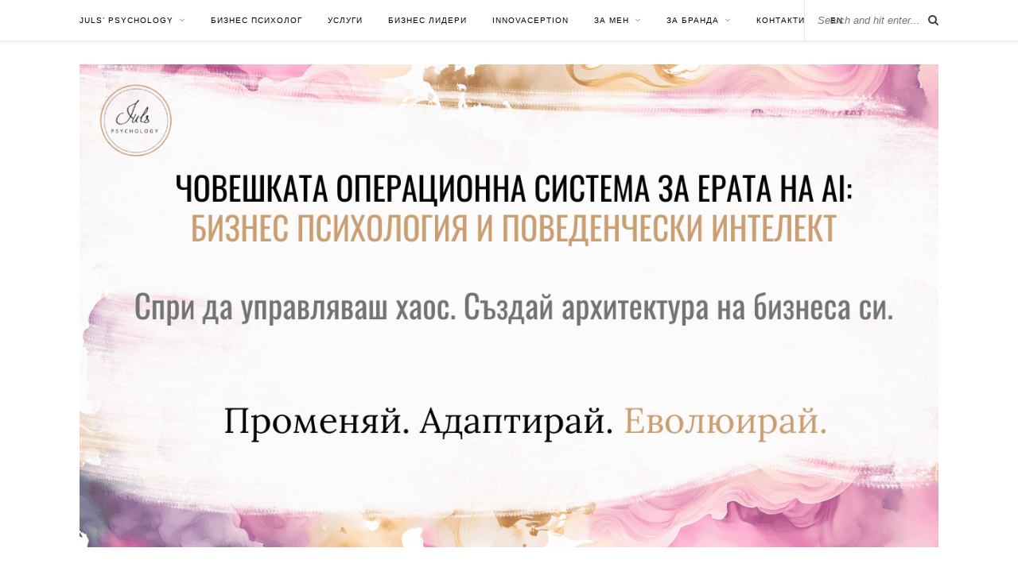

--- FILE ---
content_type: text/html; charset=UTF-8
request_url: https://julspsychology.com/%D0%BE%D1%82%D0%BA%D1%80%D0%B8%D0%B9-%D1%81%D0%B5%D0%B1%D0%B5-%D1%81%D0%B8-%D0%B2-%D0%BF%D1%80%D0%BE%D0%BB%D0%B5%D1%82%D1%82%D0%B0-14/
body_size: 12844
content:

	<!DOCTYPE html>
<html lang="bg-BG">
<head>

	<meta charset="UTF-8">
	<meta http-equiv="X-UA-Compatible" content="IE=edge">
	<meta name="viewport" content="width=device-width, initial-scale=1">

	<link rel="profile" href="https://gmpg.org/xfn/11" />
	
	<link rel="alternate" type="application/rss+xml" title="Juls&#039; Psychology RSS Feed" href="https://julspsychology.com/feed/" />
	<link rel="alternate" type="application/atom+xml" title="Juls&#039; Psychology Atom Feed" href="https://julspsychology.com/feed/atom/" />
	<link rel="pingback" href="https://julspsychology.com/xmlrpc.php" />
	
	<title>Julika Novkova PhD Psychologist - Juls’ Psychology</title>

<!-- The SEO Framework от Sybre Waaijer -->
<meta name="robots" content="noindex,max-snippet:-1,max-image-preview:large,max-video-preview:-1" />
<meta property="og:type" content="article" />
<meta property="og:locale" content="bg_BG" />
<meta property="og:site_name" content="Juls&#039; Psychology" />
<meta property="og:title" content="Julika Novkova PhD Psychologist" />
<meta property="og:url" content="https://julspsychology.com/%d0%be%d1%82%d0%ba%d1%80%d0%b8%d0%b9-%d1%81%d0%b5%d0%b1%d0%b5-%d1%81%d0%b8-%d0%b2-%d0%bf%d1%80%d0%be%d0%bb%d0%b5%d1%82%d1%82%d0%b0-14/" />
<meta property="og:image" content="https://julspsychology.com/wp-content/uploads/2019/06/-СЕБЕ-СИ-В-ПРОЛЕТТА-14-e1559731004206.png" />
<meta property="og:image:width" content="700" />
<meta property="og:image:height" content="266" />
<meta property="og:image:alt" content="Julika Novkova PhD Psychologist" />
<meta property="article:published_time" content="2019-06-05T10:17:36+00:00" />
<meta property="article:modified_time" content="2020-01-28T09:53:57+00:00" />
<meta name="twitter:card" content="summary_large_image" />
<meta name="twitter:title" content="Julika Novkova PhD Psychologist" />
<meta name="twitter:image" content="https://julspsychology.com/wp-content/uploads/2019/06/-СЕБЕ-СИ-В-ПРОЛЕТТА-14-e1559731004206.png" />
<meta name="twitter:image:alt" content="Julika Novkova PhD Psychologist" />
<script type="application/ld+json">{"@context":"https://schema.org","@graph":[{"@type":"WebSite","@id":"https://julspsychology.com/#/schema/WebSite","url":"https://julspsychology.com/","name":"Juls' Psychology","description":"Бизнес психолог | Бизнес Консултиране | Лидерство","inLanguage":"bg-BG","potentialAction":{"@type":"SearchAction","target":{"@type":"EntryPoint","urlTemplate":"https://julspsychology.com/search/{search_term_string}/"},"query-input":"required name=search_term_string"},"publisher":{"@type":"Organization","@id":"https://julspsychology.com/#/schema/Organization","name":"Juls' Psychology","url":"https://julspsychology.com/","logo":{"@type":"ImageObject","url":"https://julspsychology.com/wp-content/uploads/2025/12/cropped-Juls-Psychology-Business-Consulting.png","contentUrl":"https://julspsychology.com/wp-content/uploads/2025/12/cropped-Juls-Psychology-Business-Consulting.png","width":512,"height":512,"inLanguage":"bg-BG","caption":"Стартирай и управлявай своя бизнес с гъвкави системи и скалируеми процеси!","contentSize":"14195"}}},{"@type":"WebPage","@id":"https://julspsychology.com/%d0%be%d1%82%d0%ba%d1%80%d0%b8%d0%b9-%d1%81%d0%b5%d0%b1%d0%b5-%d1%81%d0%b8-%d0%b2-%d0%bf%d1%80%d0%be%d0%bb%d0%b5%d1%82%d1%82%d0%b0-14/","url":"https://julspsychology.com/%d0%be%d1%82%d0%ba%d1%80%d0%b8%d0%b9-%d1%81%d0%b5%d0%b1%d0%b5-%d1%81%d0%b8-%d0%b2-%d0%bf%d1%80%d0%be%d0%bb%d0%b5%d1%82%d1%82%d0%b0-14/","name":"Julika Novkova PhD Psychologist - Juls’ Psychology","inLanguage":"bg-BG","isPartOf":{"@id":"https://julspsychology.com/#/schema/WebSite"},"breadcrumb":{"@type":"BreadcrumbList","@id":"https://julspsychology.com/#/schema/BreadcrumbList","itemListElement":[{"@type":"ListItem","position":1,"item":"https://julspsychology.com/","name":"Juls’ Psychology"},{"@type":"ListItem","position":2,"name":"Julika Novkova PhD Psychologist"}]},"potentialAction":{"@type":"ReadAction","target":"https://julspsychology.com/%d0%be%d1%82%d0%ba%d1%80%d0%b8%d0%b9-%d1%81%d0%b5%d0%b1%d0%b5-%d1%81%d0%b8-%d0%b2-%d0%bf%d1%80%d0%be%d0%bb%d0%b5%d1%82%d1%82%d0%b0-14/"},"datePublished":"2019-06-05T10:17:36+00:00","dateModified":"2020-01-28T09:53:57+00:00","author":{"@type":"Person","@id":"https://julspsychology.com/#/schema/Person/fbe0ff84bd8df5235f2d7de496773183","name":"Юлика Новкова, PhD","description":"Здравейтe! Надявам се тази статия да ви е била полезна! Juls&#039; Psychology е моят проект за социално предприемачество, в който събирам цялата си любов към психологията и бизнеса, за да я споделям с вас всеки ден. Бизнес психологията е моят..."}}]}</script>
<!-- / The SEO Framework от Sybre Waaijer | 3.74ms meta | 0.78ms boot -->

<link rel='dns-prefetch' href='//www.googletagmanager.com' />
<link rel='dns-prefetch' href='//stats.wp.com' />
<link rel='dns-prefetch' href='//fonts.googleapis.com' />
<link rel='dns-prefetch' href='//v0.wordpress.com' />
<link rel="alternate" type="application/rss+xml" title="Juls&#039; Psychology &raquo; Поток" href="https://julspsychology.com/feed/" />
<link rel="alternate" type="application/rss+xml" title="Juls&#039; Psychology &raquo; поток за коментари" href="https://julspsychology.com/comments/feed/" />
<style id='wp-img-auto-sizes-contain-inline-css' type='text/css'>
img:is([sizes=auto i],[sizes^="auto," i]){contain-intrinsic-size:3000px 1500px}
/*# sourceURL=wp-img-auto-sizes-contain-inline-css */
</style>
<link rel='stylesheet' id='sgr-css' href='https://julspsychology.com/wp-content/plugins/simple-google-recaptcha/sgr.css?ver=1689241972' type='text/css' media='all' />
<style id='wp-emoji-styles-inline-css' type='text/css'>

	img.wp-smiley, img.emoji {
		display: inline !important;
		border: none !important;
		box-shadow: none !important;
		height: 1em !important;
		width: 1em !important;
		margin: 0 0.07em !important;
		vertical-align: -0.1em !important;
		background: none !important;
		padding: 0 !important;
	}
/*# sourceURL=wp-emoji-styles-inline-css */
</style>
<style id='wp-block-library-inline-css' type='text/css'>
:root{--wp-block-synced-color:#7a00df;--wp-block-synced-color--rgb:122,0,223;--wp-bound-block-color:var(--wp-block-synced-color);--wp-editor-canvas-background:#ddd;--wp-admin-theme-color:#007cba;--wp-admin-theme-color--rgb:0,124,186;--wp-admin-theme-color-darker-10:#006ba1;--wp-admin-theme-color-darker-10--rgb:0,107,160.5;--wp-admin-theme-color-darker-20:#005a87;--wp-admin-theme-color-darker-20--rgb:0,90,135;--wp-admin-border-width-focus:2px}@media (min-resolution:192dpi){:root{--wp-admin-border-width-focus:1.5px}}.wp-element-button{cursor:pointer}:root .has-very-light-gray-background-color{background-color:#eee}:root .has-very-dark-gray-background-color{background-color:#313131}:root .has-very-light-gray-color{color:#eee}:root .has-very-dark-gray-color{color:#313131}:root .has-vivid-green-cyan-to-vivid-cyan-blue-gradient-background{background:linear-gradient(135deg,#00d084,#0693e3)}:root .has-purple-crush-gradient-background{background:linear-gradient(135deg,#34e2e4,#4721fb 50%,#ab1dfe)}:root .has-hazy-dawn-gradient-background{background:linear-gradient(135deg,#faaca8,#dad0ec)}:root .has-subdued-olive-gradient-background{background:linear-gradient(135deg,#fafae1,#67a671)}:root .has-atomic-cream-gradient-background{background:linear-gradient(135deg,#fdd79a,#004a59)}:root .has-nightshade-gradient-background{background:linear-gradient(135deg,#330968,#31cdcf)}:root .has-midnight-gradient-background{background:linear-gradient(135deg,#020381,#2874fc)}:root{--wp--preset--font-size--normal:16px;--wp--preset--font-size--huge:42px}.has-regular-font-size{font-size:1em}.has-larger-font-size{font-size:2.625em}.has-normal-font-size{font-size:var(--wp--preset--font-size--normal)}.has-huge-font-size{font-size:var(--wp--preset--font-size--huge)}.has-text-align-center{text-align:center}.has-text-align-left{text-align:left}.has-text-align-right{text-align:right}.has-fit-text{white-space:nowrap!important}#end-resizable-editor-section{display:none}.aligncenter{clear:both}.items-justified-left{justify-content:flex-start}.items-justified-center{justify-content:center}.items-justified-right{justify-content:flex-end}.items-justified-space-between{justify-content:space-between}.screen-reader-text{border:0;clip-path:inset(50%);height:1px;margin:-1px;overflow:hidden;padding:0;position:absolute;width:1px;word-wrap:normal!important}.screen-reader-text:focus{background-color:#ddd;clip-path:none;color:#444;display:block;font-size:1em;height:auto;left:5px;line-height:normal;padding:15px 23px 14px;text-decoration:none;top:5px;width:auto;z-index:100000}html :where(.has-border-color){border-style:solid}html :where([style*=border-top-color]){border-top-style:solid}html :where([style*=border-right-color]){border-right-style:solid}html :where([style*=border-bottom-color]){border-bottom-style:solid}html :where([style*=border-left-color]){border-left-style:solid}html :where([style*=border-width]){border-style:solid}html :where([style*=border-top-width]){border-top-style:solid}html :where([style*=border-right-width]){border-right-style:solid}html :where([style*=border-bottom-width]){border-bottom-style:solid}html :where([style*=border-left-width]){border-left-style:solid}html :where(img[class*=wp-image-]){height:auto;max-width:100%}:where(figure){margin:0 0 1em}html :where(.is-position-sticky){--wp-admin--admin-bar--position-offset:var(--wp-admin--admin-bar--height,0px)}@media screen and (max-width:600px){html :where(.is-position-sticky){--wp-admin--admin-bar--position-offset:0px}}

/*# sourceURL=wp-block-library-inline-css */
</style><style id='global-styles-inline-css' type='text/css'>
:root{--wp--preset--aspect-ratio--square: 1;--wp--preset--aspect-ratio--4-3: 4/3;--wp--preset--aspect-ratio--3-4: 3/4;--wp--preset--aspect-ratio--3-2: 3/2;--wp--preset--aspect-ratio--2-3: 2/3;--wp--preset--aspect-ratio--16-9: 16/9;--wp--preset--aspect-ratio--9-16: 9/16;--wp--preset--color--black: #000000;--wp--preset--color--cyan-bluish-gray: #abb8c3;--wp--preset--color--white: #ffffff;--wp--preset--color--pale-pink: #f78da7;--wp--preset--color--vivid-red: #cf2e2e;--wp--preset--color--luminous-vivid-orange: #ff6900;--wp--preset--color--luminous-vivid-amber: #fcb900;--wp--preset--color--light-green-cyan: #7bdcb5;--wp--preset--color--vivid-green-cyan: #00d084;--wp--preset--color--pale-cyan-blue: #8ed1fc;--wp--preset--color--vivid-cyan-blue: #0693e3;--wp--preset--color--vivid-purple: #9b51e0;--wp--preset--gradient--vivid-cyan-blue-to-vivid-purple: linear-gradient(135deg,rgb(6,147,227) 0%,rgb(155,81,224) 100%);--wp--preset--gradient--light-green-cyan-to-vivid-green-cyan: linear-gradient(135deg,rgb(122,220,180) 0%,rgb(0,208,130) 100%);--wp--preset--gradient--luminous-vivid-amber-to-luminous-vivid-orange: linear-gradient(135deg,rgb(252,185,0) 0%,rgb(255,105,0) 100%);--wp--preset--gradient--luminous-vivid-orange-to-vivid-red: linear-gradient(135deg,rgb(255,105,0) 0%,rgb(207,46,46) 100%);--wp--preset--gradient--very-light-gray-to-cyan-bluish-gray: linear-gradient(135deg,rgb(238,238,238) 0%,rgb(169,184,195) 100%);--wp--preset--gradient--cool-to-warm-spectrum: linear-gradient(135deg,rgb(74,234,220) 0%,rgb(151,120,209) 20%,rgb(207,42,186) 40%,rgb(238,44,130) 60%,rgb(251,105,98) 80%,rgb(254,248,76) 100%);--wp--preset--gradient--blush-light-purple: linear-gradient(135deg,rgb(255,206,236) 0%,rgb(152,150,240) 100%);--wp--preset--gradient--blush-bordeaux: linear-gradient(135deg,rgb(254,205,165) 0%,rgb(254,45,45) 50%,rgb(107,0,62) 100%);--wp--preset--gradient--luminous-dusk: linear-gradient(135deg,rgb(255,203,112) 0%,rgb(199,81,192) 50%,rgb(65,88,208) 100%);--wp--preset--gradient--pale-ocean: linear-gradient(135deg,rgb(255,245,203) 0%,rgb(182,227,212) 50%,rgb(51,167,181) 100%);--wp--preset--gradient--electric-grass: linear-gradient(135deg,rgb(202,248,128) 0%,rgb(113,206,126) 100%);--wp--preset--gradient--midnight: linear-gradient(135deg,rgb(2,3,129) 0%,rgb(40,116,252) 100%);--wp--preset--font-size--small: 13px;--wp--preset--font-size--medium: 20px;--wp--preset--font-size--large: 36px;--wp--preset--font-size--x-large: 42px;--wp--preset--spacing--20: 0.44rem;--wp--preset--spacing--30: 0.67rem;--wp--preset--spacing--40: 1rem;--wp--preset--spacing--50: 1.5rem;--wp--preset--spacing--60: 2.25rem;--wp--preset--spacing--70: 3.38rem;--wp--preset--spacing--80: 5.06rem;--wp--preset--shadow--natural: 6px 6px 9px rgba(0, 0, 0, 0.2);--wp--preset--shadow--deep: 12px 12px 50px rgba(0, 0, 0, 0.4);--wp--preset--shadow--sharp: 6px 6px 0px rgba(0, 0, 0, 0.2);--wp--preset--shadow--outlined: 6px 6px 0px -3px rgb(255, 255, 255), 6px 6px rgb(0, 0, 0);--wp--preset--shadow--crisp: 6px 6px 0px rgb(0, 0, 0);}:where(.is-layout-flex){gap: 0.5em;}:where(.is-layout-grid){gap: 0.5em;}body .is-layout-flex{display: flex;}.is-layout-flex{flex-wrap: wrap;align-items: center;}.is-layout-flex > :is(*, div){margin: 0;}body .is-layout-grid{display: grid;}.is-layout-grid > :is(*, div){margin: 0;}:where(.wp-block-columns.is-layout-flex){gap: 2em;}:where(.wp-block-columns.is-layout-grid){gap: 2em;}:where(.wp-block-post-template.is-layout-flex){gap: 1.25em;}:where(.wp-block-post-template.is-layout-grid){gap: 1.25em;}.has-black-color{color: var(--wp--preset--color--black) !important;}.has-cyan-bluish-gray-color{color: var(--wp--preset--color--cyan-bluish-gray) !important;}.has-white-color{color: var(--wp--preset--color--white) !important;}.has-pale-pink-color{color: var(--wp--preset--color--pale-pink) !important;}.has-vivid-red-color{color: var(--wp--preset--color--vivid-red) !important;}.has-luminous-vivid-orange-color{color: var(--wp--preset--color--luminous-vivid-orange) !important;}.has-luminous-vivid-amber-color{color: var(--wp--preset--color--luminous-vivid-amber) !important;}.has-light-green-cyan-color{color: var(--wp--preset--color--light-green-cyan) !important;}.has-vivid-green-cyan-color{color: var(--wp--preset--color--vivid-green-cyan) !important;}.has-pale-cyan-blue-color{color: var(--wp--preset--color--pale-cyan-blue) !important;}.has-vivid-cyan-blue-color{color: var(--wp--preset--color--vivid-cyan-blue) !important;}.has-vivid-purple-color{color: var(--wp--preset--color--vivid-purple) !important;}.has-black-background-color{background-color: var(--wp--preset--color--black) !important;}.has-cyan-bluish-gray-background-color{background-color: var(--wp--preset--color--cyan-bluish-gray) !important;}.has-white-background-color{background-color: var(--wp--preset--color--white) !important;}.has-pale-pink-background-color{background-color: var(--wp--preset--color--pale-pink) !important;}.has-vivid-red-background-color{background-color: var(--wp--preset--color--vivid-red) !important;}.has-luminous-vivid-orange-background-color{background-color: var(--wp--preset--color--luminous-vivid-orange) !important;}.has-luminous-vivid-amber-background-color{background-color: var(--wp--preset--color--luminous-vivid-amber) !important;}.has-light-green-cyan-background-color{background-color: var(--wp--preset--color--light-green-cyan) !important;}.has-vivid-green-cyan-background-color{background-color: var(--wp--preset--color--vivid-green-cyan) !important;}.has-pale-cyan-blue-background-color{background-color: var(--wp--preset--color--pale-cyan-blue) !important;}.has-vivid-cyan-blue-background-color{background-color: var(--wp--preset--color--vivid-cyan-blue) !important;}.has-vivid-purple-background-color{background-color: var(--wp--preset--color--vivid-purple) !important;}.has-black-border-color{border-color: var(--wp--preset--color--black) !important;}.has-cyan-bluish-gray-border-color{border-color: var(--wp--preset--color--cyan-bluish-gray) !important;}.has-white-border-color{border-color: var(--wp--preset--color--white) !important;}.has-pale-pink-border-color{border-color: var(--wp--preset--color--pale-pink) !important;}.has-vivid-red-border-color{border-color: var(--wp--preset--color--vivid-red) !important;}.has-luminous-vivid-orange-border-color{border-color: var(--wp--preset--color--luminous-vivid-orange) !important;}.has-luminous-vivid-amber-border-color{border-color: var(--wp--preset--color--luminous-vivid-amber) !important;}.has-light-green-cyan-border-color{border-color: var(--wp--preset--color--light-green-cyan) !important;}.has-vivid-green-cyan-border-color{border-color: var(--wp--preset--color--vivid-green-cyan) !important;}.has-pale-cyan-blue-border-color{border-color: var(--wp--preset--color--pale-cyan-blue) !important;}.has-vivid-cyan-blue-border-color{border-color: var(--wp--preset--color--vivid-cyan-blue) !important;}.has-vivid-purple-border-color{border-color: var(--wp--preset--color--vivid-purple) !important;}.has-vivid-cyan-blue-to-vivid-purple-gradient-background{background: var(--wp--preset--gradient--vivid-cyan-blue-to-vivid-purple) !important;}.has-light-green-cyan-to-vivid-green-cyan-gradient-background{background: var(--wp--preset--gradient--light-green-cyan-to-vivid-green-cyan) !important;}.has-luminous-vivid-amber-to-luminous-vivid-orange-gradient-background{background: var(--wp--preset--gradient--luminous-vivid-amber-to-luminous-vivid-orange) !important;}.has-luminous-vivid-orange-to-vivid-red-gradient-background{background: var(--wp--preset--gradient--luminous-vivid-orange-to-vivid-red) !important;}.has-very-light-gray-to-cyan-bluish-gray-gradient-background{background: var(--wp--preset--gradient--very-light-gray-to-cyan-bluish-gray) !important;}.has-cool-to-warm-spectrum-gradient-background{background: var(--wp--preset--gradient--cool-to-warm-spectrum) !important;}.has-blush-light-purple-gradient-background{background: var(--wp--preset--gradient--blush-light-purple) !important;}.has-blush-bordeaux-gradient-background{background: var(--wp--preset--gradient--blush-bordeaux) !important;}.has-luminous-dusk-gradient-background{background: var(--wp--preset--gradient--luminous-dusk) !important;}.has-pale-ocean-gradient-background{background: var(--wp--preset--gradient--pale-ocean) !important;}.has-electric-grass-gradient-background{background: var(--wp--preset--gradient--electric-grass) !important;}.has-midnight-gradient-background{background: var(--wp--preset--gradient--midnight) !important;}.has-small-font-size{font-size: var(--wp--preset--font-size--small) !important;}.has-medium-font-size{font-size: var(--wp--preset--font-size--medium) !important;}.has-large-font-size{font-size: var(--wp--preset--font-size--large) !important;}.has-x-large-font-size{font-size: var(--wp--preset--font-size--x-large) !important;}
/*# sourceURL=global-styles-inline-css */
</style>

<style id='classic-theme-styles-inline-css' type='text/css'>
/*! This file is auto-generated */
.wp-block-button__link{color:#fff;background-color:#32373c;border-radius:9999px;box-shadow:none;text-decoration:none;padding:calc(.667em + 2px) calc(1.333em + 2px);font-size:1.125em}.wp-block-file__button{background:#32373c;color:#fff;text-decoration:none}
/*# sourceURL=/wp-includes/css/classic-themes.min.css */
</style>
<link rel='stylesheet' id='contact-form-7-css' href='https://julspsychology.com/wp-content/plugins/contact-form-7/includes/css/styles.css?ver=6.1.4' type='text/css' media='all' />
<link rel='stylesheet' id='solopine_style-css' href='https://julspsychology.com/wp-content/themes/rosemary/style.css?ver=1.6' type='text/css' media='all' />
<style id='solopine_style-inline-css' type='text/css'>
#logo { padding-top: 30px; }#logo { padding-bottom: 30px; }#footer .copyright { color: #000000; }
/*# sourceURL=solopine_style-inline-css */
</style>
<link rel='stylesheet' id='fontawesome-css' href='https://julspsychology.com/wp-content/themes/rosemary/css/font-awesome.min.css?ver=6.9' type='text/css' media='all' />
<link rel='stylesheet' id='solopine_responsive-css' href='https://julspsychology.com/wp-content/themes/rosemary/css/responsive.css?ver=1.6' type='text/css' media='all' />
<link rel='stylesheet' id='solopine_fonts-css' href='https://fonts.googleapis.com/css?family=Lato%3A400%2C700%2C400italic%2C700italic%26subset%3Dlatin%2Clatin-ext%7CPlayfair+Display%3A400%2C700%2C400italic%2C700italic%26subset%3Dlatin%2Clatin-ext&#038;ver=1.6' type='text/css' media='all' />
<link rel='stylesheet' id='footer-credits-css' href='https://julspsychology.com/wp-content/plugins/footer-putter/styles/footer-credits.css?ver=1.17' type='text/css' media='all' />
<style id='rocket-lazyload-inline-css' type='text/css'>
.rll-youtube-player{position:relative;padding-bottom:56.23%;height:0;overflow:hidden;max-width:100%;}.rll-youtube-player iframe{position:absolute;top:0;left:0;width:100%;height:100%;z-index:100;background:0 0}.rll-youtube-player img{bottom:0;display:block;left:0;margin:auto;max-width:100%;width:100%;position:absolute;right:0;top:0;border:none;height:auto;cursor:pointer;-webkit-transition:.4s all;-moz-transition:.4s all;transition:.4s all}.rll-youtube-player img:hover{-webkit-filter:brightness(75%)}.rll-youtube-player .play{height:72px;width:72px;left:50%;top:50%;margin-left:-36px;margin-top:-36px;position:absolute;background:url(https://julspsychology.com/wp-content/plugins/wp-rocket/assets/img/youtube.png) no-repeat;cursor:pointer}
/*# sourceURL=rocket-lazyload-inline-css */
</style>
<script type="text/javascript" id="sgr-js-extra">
/* <![CDATA[ */
var sgr = {"sgr_site_key":""};
//# sourceURL=sgr-js-extra
/* ]]> */
</script>
<script type="text/javascript" src="https://julspsychology.com/wp-content/plugins/simple-google-recaptcha/sgr.js?ver=1689241972" id="sgr-js"></script>
<script type="text/javascript" src="https://julspsychology.com/wp-includes/js/dist/hooks.min.js?ver=dd5603f07f9220ed27f1" id="wp-hooks-js"></script>
<script type="text/javascript" id="say-what-js-js-extra">
/* <![CDATA[ */
var say_what_data = {"replacements":{"|Continue Reading|":"\u041f\u0440\u043e\u0447\u0435\u0442\u0435\u0442\u0435 \u043f\u043e\u0432\u0435\u0447\u0435"}};
//# sourceURL=say-what-js-js-extra
/* ]]> */
</script>
<script type="text/javascript" src="https://julspsychology.com/wp-content/plugins/say-what/assets/build/frontend.js?ver=fd31684c45e4d85aeb4e" id="say-what-js-js"></script>
<script type="text/javascript" src="https://julspsychology.com/wp-includes/js/jquery/jquery.min.js?ver=3.7.1" id="jquery-core-js"></script>
<script type="text/javascript" src="https://julspsychology.com/wp-includes/js/jquery/jquery-migrate.min.js?ver=3.4.1" id="jquery-migrate-js"></script>

<!-- Google tag (gtag.js) snippet added by Site Kit -->
<!-- Google Analytics snippet added by Site Kit -->
<script type="text/javascript" src="https://www.googletagmanager.com/gtag/js?id=GT-P8ZR9HH" id="google_gtagjs-js" async></script>
<script type="text/javascript" id="google_gtagjs-js-after">
/* <![CDATA[ */
window.dataLayer = window.dataLayer || [];function gtag(){dataLayer.push(arguments);}
gtag("set","linker",{"domains":["julspsychology.com"]});
gtag("js", new Date());
gtag("set", "developer_id.dZTNiMT", true);
gtag("config", "GT-P8ZR9HH");
//# sourceURL=google_gtagjs-js-after
/* ]]> */
</script>
<link rel="https://api.w.org/" href="https://julspsychology.com/wp-json/" /><link rel="alternate" title="JSON" type="application/json" href="https://julspsychology.com/wp-json/wp/v2/media/4792" /><link rel="EditURI" type="application/rsd+xml" title="RSD" href="https://julspsychology.com/xmlrpc.php?rsd" />
<meta name="generator" content="Site Kit by Google 1.168.0" />	<style>img#wpstats{display:none}</style>
		<link rel="icon" href="https://julspsychology.com/wp-content/uploads/2025/12/cropped-Juls-Psychology-Business-Consulting-32x32.png" sizes="32x32" />
<link rel="icon" href="https://julspsychology.com/wp-content/uploads/2025/12/cropped-Juls-Psychology-Business-Consulting-192x192.png" sizes="192x192" />
<link rel="apple-touch-icon" href="https://julspsychology.com/wp-content/uploads/2025/12/cropped-Juls-Psychology-Business-Consulting-180x180.png" />
<meta name="msapplication-TileImage" content="https://julspsychology.com/wp-content/uploads/2025/12/cropped-Juls-Psychology-Business-Consulting-270x270.png" />
		<style type="text/css" id="wp-custom-css">
			body {	
	 font-family: -apple-system, BlinkMacSystemFont, 'Segoe UI', Roboto, Helvetica, Arial, sans-serif, 'Apple Color Emoji', 'Segoe UI Emoji', 'Segoe UI Symbol';
	font-size:16px;
}
.post-entry p{
	font-size:18px;
	line-height:1.5;
}
@media (max-width: 768px) {
	.post-entry  p{
		font-size:17px;
	}
}

#jp-relatedposts h3.jp-relatedposts-headline{
	font-size:18px;
	color: #555;
}

a.slicknav_item.slicknav_row {
    font-size: 22px;
}

.sub-menu {
	width:450px
}

.sub-menu-columns ul.sub-menu li {
display: inline-block;
float: left;
width: 200px;
}
.sub-menu-columns ul.sub-menu li:nth-child(odd) {
float: left;
margin-right: 30px;
}
.sub-menu-columns ul.sub-menu li:nth-child(even) {
float: right;
margin-left:10px
}		</style>
		<noscript><style id="rocket-lazyload-nojs-css">.rll-youtube-player, [data-lazy-src]{display:none !important;}</style></noscript>	
</head>

<body class="attachment wp-singular attachment-template-default single single-attachment postid-4792 attachmentid-4792 attachment-png wp-theme-rosemary">

	<div id="top-bar">
	
		<div class="container">
			
			<div id="nav-wrapper">
				<ul id="menu-%d0%bc%d0%b5%d0%bd%d1%8e" class="menu"><li id="menu-item-5017" class="sub-menu-columns menu-item menu-item-type-custom menu-item-object-custom menu-item-home menu-item-has-children menu-item-5017"><a href="https://julspsychology.com/">Juls&#8217; Psychology</a>
<ul class="sub-menu">
	<li id="menu-item-10155" class="menu-item menu-item-type-taxonomy menu-item-object-category menu-item-10155"><a href="https://julspsychology.com/category/%d0%b1%d0%b8%d0%b7%d0%bd%d0%b5%d1%81-%d0%bf%d1%81%d0%b8%d1%85%d0%be%d0%bb%d0%be%d0%b3%d0%b8%d1%8f/">Бизнес психология</a></li>
	<li id="menu-item-6723" class="menu-item menu-item-type-taxonomy menu-item-object-category menu-item-6723"><a href="https://julspsychology.com/category/synergistic-leaders/">Синергични лидери</a></li>
	<li id="menu-item-129" class="menu-item menu-item-type-taxonomy menu-item-object-category menu-item-129"><a href="https://julspsychology.com/category/personal-business/">Собствен Бизнес</a></li>
	<li id="menu-item-6715" class="menu-item menu-item-type-taxonomy menu-item-object-category menu-item-6715"><a href="https://julspsychology.com/category/focus-and-productivity/">Фокус и продуктивност</a></li>
	<li id="menu-item-6671" class="menu-item menu-item-type-taxonomy menu-item-object-category menu-item-6671"><a href="https://julspsychology.com/category/entrepreneurial-burnout/">Предприемачески бърнуат</a></li>
	<li id="menu-item-5226" class="menu-item menu-item-type-taxonomy menu-item-object-category menu-item-5226"><a href="https://julspsychology.com/category/autopoiesis-4-0/">Автопойезис 4.0</a></li>
	<li id="menu-item-535" class="menu-item menu-item-type-taxonomy menu-item-object-category menu-item-535"><a href="https://julspsychology.com/category/my-way/">Моят път</a></li>
	<li id="menu-item-6653" class="menu-item menu-item-type-taxonomy menu-item-object-category menu-item-6653"><a href="https://julspsychology.com/category/authentic-brand/">Автентичен бранд</a></li>
	<li id="menu-item-5227" class="menu-item menu-item-type-taxonomy menu-item-object-category menu-item-5227"><a href="https://julspsychology.com/category/digital-image/">Дигитален образ</a></li>
	<li id="menu-item-7010" class="menu-item menu-item-type-taxonomy menu-item-object-category menu-item-7010"><a href="https://julspsychology.com/category/like-yourself/">Харесай себе си</a></li>
	<li id="menu-item-7466" class="menu-item menu-item-type-taxonomy menu-item-object-category menu-item-7466"><a href="https://julspsychology.com/category/business-that-changes-us/">Бизнесът ни променя</a></li>
	<li id="menu-item-6680" class="menu-item menu-item-type-taxonomy menu-item-object-category menu-item-6680"><a href="https://julspsychology.com/category/emotional-plasticity/">Емоционална пластичност</a></li>
	<li id="menu-item-2378" class="menu-item menu-item-type-taxonomy menu-item-object-category menu-item-2378"><a href="https://julspsychology.com/category/i-love-myself/">Аз обичам себе си</a></li>
	<li id="menu-item-6690" class="menu-item menu-item-type-taxonomy menu-item-object-category menu-item-6690"><a href="https://julspsychology.com/category/mindfulness-and-inner-balance/">Майндфулнес и вътрешен баланс</a></li>
	<li id="menu-item-6737" class="menu-item menu-item-type-taxonomy menu-item-object-category menu-item-6737"><a href="https://julspsychology.com/category/empathy-and-relations/">Емпатия и отношения</a></li>
	<li id="menu-item-6702" class="menu-item menu-item-type-taxonomy menu-item-object-category menu-item-6702"><a href="https://julspsychology.com/category/juls-inspiration/">Вдъхновението на Juls</a></li>
	<li id="menu-item-7651" class="menu-item menu-item-type-taxonomy menu-item-object-category menu-item-7651"><a href="https://julspsychology.com/category/%d0%ba%d0%b0%d0%bc%d0%bf%d0%b0%d0%bd%d0%b8%d0%b8/">Кампании</a></li>
</ul>
</li>
<li id="menu-item-6768" class="menu-item menu-item-type-post_type menu-item-object-page menu-item-6768"><a target="_blank" href="https://julspsychology.com/online-psychologist/" title="Личен &#038; бизнес онлайн психолог">Бизнес психолог</a></li>
<li id="menu-item-6283" class="menu-item menu-item-type-post_type menu-item-object-page menu-item-6283"><a href="https://julspsychology.com/services/">Услуги</a></li>
<li id="menu-item-10002" class="menu-item menu-item-type-post_type menu-item-object-page menu-item-10002"><a href="https://julspsychology.com/for-managers-and-leaders/">Бизнес лидери</a></li>
<li id="menu-item-6224" class="menu-item menu-item-type-post_type menu-item-object-page menu-item-6224"><a href="https://julspsychology.com/innovaception/">InnovaCeption</a></li>
<li id="menu-item-3196" class="menu-item menu-item-type-taxonomy menu-item-object-category menu-item-has-children menu-item-3196"><a href="https://julspsychology.com/category/about-julika-novkova/biography/">За мен</a>
<ul class="sub-menu">
	<li id="menu-item-3296" class="menu-item menu-item-type-taxonomy menu-item-object-category menu-item-3296"><a href="https://julspsychology.com/category/my-services/">Личен &amp; Бизнес Психолог</a></li>
	<li id="menu-item-70" class="menu-item menu-item-type-taxonomy menu-item-object-category menu-item-70"><a href="https://julspsychology.com/category/1-personal-business-training/">Личен Бизнес Тренинг</a></li>
	<li id="menu-item-3197" class="menu-item menu-item-type-taxonomy menu-item-object-category menu-item-3197"><a href="https://julspsychology.com/category/about-julika-novkova/%d0%bf%d1%83%d0%b1%d0%bb%d0%b8%d0%ba%d0%b0%d1%86%d0%b8%d0%b8-%d0%b2-%d0%bc%d0%b5%d0%b4%d0%b8%d0%b8/">Публикации в  други медии</a></li>
	<li id="menu-item-6337" class="menu-item menu-item-type-post_type menu-item-object-page menu-item-6337"><a href="https://julspsychology.com/videos/">Видео и лекции</a></li>
	<li id="menu-item-4860" class="menu-item menu-item-type-taxonomy menu-item-object-category menu-item-4860"><a href="https://julspsychology.com/category/about-julika-novkova/%d0%bd%d0%b0%d1%83%d1%87%d0%bd%d0%b8-%d0%bf%d1%83%d0%b1%d0%bb%d0%b8%d0%ba%d0%b0%d1%86%d0%b8%d0%b8/">Научни публикации</a></li>
	<li id="menu-item-4859" class="menu-item menu-item-type-taxonomy menu-item-object-category menu-item-4859"><a href="https://julspsychology.com/category/about-julika-novkova/scientific-research/">Научни изследвания</a></li>
	<li id="menu-item-906" class="menu-item menu-item-type-taxonomy menu-item-object-category menu-item-906"><a href="https://julspsychology.com/category/my-boocks/">Книги</a></li>
</ul>
</li>
<li id="menu-item-71" class="menu-item menu-item-type-taxonomy menu-item-object-category menu-item-has-children menu-item-71"><a href="https://julspsychology.com/category/about-julika-novkova/">За бранда</a>
<ul class="sub-menu">
	<li id="menu-item-3200" class="menu-item menu-item-type-taxonomy menu-item-object-category menu-item-3200"><a href="https://julspsychology.com/category/about-julika-novkova/clients-feedback/">Моите клиенти</a></li>
	<li id="menu-item-3198" class="menu-item menu-item-type-taxonomy menu-item-object-category menu-item-3198"><a href="https://julspsychology.com/category/about-julika-novkova/about-juls-psychology/">За Juls&#8217; Psychology</a></li>
	<li id="menu-item-3383" class="menu-item menu-item-type-post_type menu-item-object-page menu-item-3383"><a href="https://julspsychology.com/general-conditions/">Общи условия за ползване</a></li>
	<li id="menu-item-3384" class="menu-item menu-item-type-post_type menu-item-object-page menu-item-3384"><a href="https://julspsychology.com/cookie-policy/">Бисквитки</a></li>
	<li id="menu-item-3382" class="menu-item menu-item-type-post_type menu-item-object-page menu-item-3382"><a href="https://julspsychology.com/gdpr/">Политика за събиране и съхранение на личните данни</a></li>
	<li id="menu-item-468" class="menu-item menu-item-type-taxonomy menu-item-object-category menu-item-has-children menu-item-468"><a href="https://julspsychology.com/category/english/">English</a>
	<ul class="sub-menu">
		<li id="menu-item-469" class="menu-item menu-item-type-taxonomy menu-item-object-category menu-item-469"><a href="https://julspsychology.com/category/english/about-me/">About me</a></li>
		<li id="menu-item-473" class="menu-item menu-item-type-taxonomy menu-item-object-category menu-item-473"><a href="https://julspsychology.com/category/english/personal-business-training/">Personal Business Training</a></li>
		<li id="menu-item-1760" class="menu-item menu-item-type-taxonomy menu-item-object-category menu-item-1760"><a href="https://julspsychology.com/category/english/my-clients/">My clients</a></li>
	</ul>
</li>
</ul>
</li>
<li id="menu-item-227" class="menu-item menu-item-type-post_type menu-item-object-page menu-item-227"><a href="https://julspsychology.com/contact/">Контакти</a></li>
<li id="menu-item-8259" class="menu-item menu-item-type-custom menu-item-object-custom menu-item-home menu-item-8259"><a rel="Owner" href="https://julspsychology.com/" title="English version">EN</a></li>
</ul>			</div>
			
			<div class="menu-mobile"></div>
			
						<div id="top-search">
				<form role="search" method="get" id="searchform" action="https://julspsychology.com/">
		<input type="text" placeholder="Search and hit enter..." name="s" id="s" />
</form>				<i class="fa fa-search search-desktop"></i>
				<i class="fa fa-search search-toggle"></i>
			</div>
			
			<!-- Responsive Search -->
			<div class="show-search">
				<form role="search" method="get" id="searchform" action="https://julspsychology.com/">
		<input type="text" placeholder="Search and hit enter..." name="s" id="s" />
</form>			</div>
			<!-- -->
						
						
		</div>
	
	</div>
	
	<header id="header">
	
		<div class="container">
			
			<div id="logo">
				
									
											<h2><a href="https://julspsychology.com/"><img src="data:image/svg+xml,%3Csvg%20xmlns='http://www.w3.org/2000/svg'%20viewBox='0%200%201%201'%3E%3C/svg%3E" alt="Juls&#039; Psychology" data-lazy-src="https://julspsychology.com/wp-content/uploads/2025/12/Бизнес-психология-за-личностно-и-бизнес-развитие.png" /><noscript><img src="https://julspsychology.com/wp-content/uploads/2025/12/Бизнес-психология-за-личностно-и-бизнес-развитие.png" alt="Juls&#039; Psychology" /></noscript></a></h2>
										
								
			</div>
			
		</div>
		
	</header>	
	<div class="container">
		
		<div id="content">
		
			<div id="main" class="fullwidth post-fullwidth">
			
								
					<article id="post-4792" class="post-4792 attachment type-attachment status-inherit hentry">
	
	<div class="post-header">
		
				<span class="cat"></span>
				
					<h1 class="entry-title">Julika Novkova PhD Psychologist</h1>
				
				
	</div>
	
			
				
		
	<div class="post-entry">
		
				
			<p class="attachment"><a href='https://julspsychology.com/wp-content/uploads/2019/06/-СЕБЕ-СИ-В-ПРОЛЕТТА-14-e1559731004206.png'><img decoding="async" width="300" height="114" src="data:image/svg+xml,%3Csvg%20xmlns='http://www.w3.org/2000/svg'%20viewBox='0%200%20300%20114'%3E%3C/svg%3E" class="attachment-medium size-medium" alt="Julika Novkova PhD Psychologist" data-lazy-srcset="https://julspsychology.com/wp-content/uploads/2019/06/-СЕБЕ-СИ-В-ПРОЛЕТТА-14-e1559731004206-300x114.png 300w, https://julspsychology.com/wp-content/uploads/2019/06/-СЕБЕ-СИ-В-ПРОЛЕТТА-14-e1559731004206.png 700w" data-lazy-sizes="(max-width: 300px) 100vw, 300px" data-attachment-id="4792" data-permalink="https://julspsychology.com/%d0%be%d1%82%d0%ba%d1%80%d0%b8%d0%b9-%d1%81%d0%b5%d0%b1%d0%b5-%d1%81%d0%b8-%d0%b2-%d0%bf%d1%80%d0%be%d0%bb%d0%b5%d1%82%d1%82%d0%b0-14/" data-orig-file="https://julspsychology.com/wp-content/uploads/2019/06/-СЕБЕ-СИ-В-ПРОЛЕТТА-14-e1559731004206.png" data-orig-size="700,266" data-comments-opened="0" data-image-meta="{&quot;aperture&quot;:&quot;0&quot;,&quot;credit&quot;:&quot;&quot;,&quot;camera&quot;:&quot;&quot;,&quot;caption&quot;:&quot;&quot;,&quot;created_timestamp&quot;:&quot;0&quot;,&quot;copyright&quot;:&quot;&quot;,&quot;focal_length&quot;:&quot;0&quot;,&quot;iso&quot;:&quot;0&quot;,&quot;shutter_speed&quot;:&quot;0&quot;,&quot;title&quot;:&quot;&quot;,&quot;orientation&quot;:&quot;0&quot;}" data-image-title="Julika Novkova PhD Psychologist" data-image-description="" data-image-caption="" data-medium-file="https://julspsychology.com/wp-content/uploads/2019/06/-СЕБЕ-СИ-В-ПРОЛЕТТА-14-e1559731004206-300x114.png" data-large-file="https://julspsychology.com/wp-content/uploads/2019/06/-СЕБЕ-СИ-В-ПРОЛЕТТА-14-e1559731004206.png" data-lazy-src="https://julspsychology.com/wp-content/uploads/2019/06/-СЕБЕ-СИ-В-ПРОЛЕТТА-14-e1559731004206-300x114.png" /><noscript><img decoding="async" width="300" height="114" src="https://julspsychology.com/wp-content/uploads/2019/06/-СЕБЕ-СИ-В-ПРОЛЕТТА-14-e1559731004206-300x114.png" class="attachment-medium size-medium" alt="Julika Novkova PhD Psychologist" srcset="https://julspsychology.com/wp-content/uploads/2019/06/-СЕБЕ-СИ-В-ПРОЛЕТТА-14-e1559731004206-300x114.png 300w, https://julspsychology.com/wp-content/uploads/2019/06/-СЕБЕ-СИ-В-ПРОЛЕТТА-14-e1559731004206.png 700w" sizes="(max-width: 300px) 100vw, 300px" data-attachment-id="4792" data-permalink="https://julspsychology.com/%d0%be%d1%82%d0%ba%d1%80%d0%b8%d0%b9-%d1%81%d0%b5%d0%b1%d0%b5-%d1%81%d0%b8-%d0%b2-%d0%bf%d1%80%d0%be%d0%bb%d0%b5%d1%82%d1%82%d0%b0-14/" data-orig-file="https://julspsychology.com/wp-content/uploads/2019/06/-СЕБЕ-СИ-В-ПРОЛЕТТА-14-e1559731004206.png" data-orig-size="700,266" data-comments-opened="0" data-image-meta="{&quot;aperture&quot;:&quot;0&quot;,&quot;credit&quot;:&quot;&quot;,&quot;camera&quot;:&quot;&quot;,&quot;caption&quot;:&quot;&quot;,&quot;created_timestamp&quot;:&quot;0&quot;,&quot;copyright&quot;:&quot;&quot;,&quot;focal_length&quot;:&quot;0&quot;,&quot;iso&quot;:&quot;0&quot;,&quot;shutter_speed&quot;:&quot;0&quot;,&quot;title&quot;:&quot;&quot;,&quot;orientation&quot;:&quot;0&quot;}" data-image-title="Julika Novkova PhD Psychologist" data-image-description="" data-image-caption="" data-medium-file="https://julspsychology.com/wp-content/uploads/2019/06/-СЕБЕ-СИ-В-ПРОЛЕТТА-14-e1559731004206-300x114.png" data-large-file="https://julspsychology.com/wp-content/uploads/2019/06/-СЕБЕ-СИ-В-ПРОЛЕТТА-14-e1559731004206.png" /></noscript></a></p>
			
				
		
				
							
										
	</div>
	
		
	<div class="post-meta">
		
				
		<div class="meta-comments">
			<span></span>		</div>
				
				<div class="meta-share">
				
	<span class="share-text">Share</span>
	<a target="_blank" href="https://www.facebook.com/sharer/sharer.php?u=https://julspsychology.com/%d0%be%d1%82%d0%ba%d1%80%d0%b8%d0%b9-%d1%81%d0%b5%d0%b1%d0%b5-%d1%81%d0%b8-%d0%b2-%d0%bf%d1%80%d0%be%d0%bb%d0%b5%d1%82%d1%82%d0%b0-14/"><i class="fa fa-facebook"></i></a>	<a target="_blank" href="https://twitter.com/intent/tweet?text=Check%20out%20this%20article:%20Julika+Novkova+PhD+Psychologist&url=https://julspsychology.com/%d0%be%d1%82%d0%ba%d1%80%d0%b8%d0%b9-%d1%81%d0%b5%d0%b1%d0%b5-%d1%81%d0%b8-%d0%b2-%d0%bf%d1%80%d0%be%d0%bb%d0%b5%d1%82%d1%82%d0%b0-14/"><i class="fa fa-twitter"></i></a>			<a data-pin-do="none" target="_blank" href="https://pinterest.com/pin/create/button/?url=https://julspsychology.com/%d0%be%d1%82%d0%ba%d1%80%d0%b8%d0%b9-%d1%81%d0%b5%d0%b1%d0%b5-%d1%81%d0%b8-%d0%b2-%d0%bf%d1%80%d0%be%d0%bb%d0%b5%d1%82%d1%82%d0%b0-14/&media=https://julspsychology.com/wp-content/uploads/2019/06/-СЕБЕ-СИ-В-ПРОЛЕТТА-14-e1559731004206.png&description=Julika+Novkova+PhD+Psychologist"><i class="fa fa-pinterest"></i></a>
		<a target="_blank" href="https://www.linkedin.com/shareArticle?mini=true&url=https://julspsychology.com/%d0%be%d1%82%d0%ba%d1%80%d0%b8%d0%b9-%d1%81%d0%b5%d0%b1%d0%b5-%d1%81%d0%b8-%d0%b2-%d0%bf%d1%80%d0%be%d0%bb%d0%b5%d1%82%d1%82%d0%b0-14/&title=Julika+Novkova+PhD+Psychologist&summary=&source="><i class="fa fa-linkedin"></i></a>

		</div>
				
	</div>
		
				<div class="post-author">
		
	<div class="author-img">
		<img alt='' src="data:image/svg+xml,%3Csvg%20xmlns='http://www.w3.org/2000/svg'%20viewBox='0%200%20100%20100'%3E%3C/svg%3E" data-lazy-srcset='https://secure.gravatar.com/avatar/e70c3bd3f367ee4203ed0f49fbd1cf7b7eb5189573bfb069d13e963614cb6c1d?s=200&#038;d=blank&#038;r=g 2x' class='avatar avatar-100 photo' height='100' width='100' decoding='async' data-lazy-src="https://secure.gravatar.com/avatar/e70c3bd3f367ee4203ed0f49fbd1cf7b7eb5189573bfb069d13e963614cb6c1d?s=100&#038;d=blank&#038;r=g"/><noscript><img alt='' src='https://secure.gravatar.com/avatar/e70c3bd3f367ee4203ed0f49fbd1cf7b7eb5189573bfb069d13e963614cb6c1d?s=100&#038;d=blank&#038;r=g' srcset='https://secure.gravatar.com/avatar/e70c3bd3f367ee4203ed0f49fbd1cf7b7eb5189573bfb069d13e963614cb6c1d?s=200&#038;d=blank&#038;r=g 2x' class='avatar avatar-100 photo' height='100' width='100' decoding='async'/></noscript>	</div>
	
	<div class="author-content">
		<h5><span class="vcard author"><span class="fn"><a href="https://julspsychology.com/author/admin/" title="Публикации от Юлика Новкова, PhD" rel="author">Юлика Новкова, PhD</a></span></span></h5>
		<p>Здравейтe! Надявам се тази статия да ви е била полезна! Juls' Psychology е моят проект за социално предприемачество, в който събирам цялата си любов към психологията и бизнеса, за да я споделям с вас всеки ден. Бизнес психологията е моят професионален път и през последните над 10 години помагам на предприемачите и техните екипи да бъдат продуктивни, креативни и иновативни в търсенето на нови начини да правят и развиват нещата, в които горят, без да прегарят.
Надявам се, че с подкрепата, която ще намерите в моята платформа,  ще следвате мечтата си да имате собствен бизнес с повече лекота! Ако днес ви е трудно да продължите - не сте сами, пишете ми! Бъдете свободни и независими, продуктивни и смели! 
С обич,
Джулс</p>
			<a target="_blank" class="author-social" href="https://facebook.com/julspsychology"><i class="fa fa-facebook"></i></a>		<a target="_blank" class="author-social" href="https://instagram.com/julspsychology"><i class="fa fa-instagram"></i></a>			</div>
	
</div>			
							
		<div class="post-comments" id="comments">
	
	<div class='comments'></div><div id='comments_pagination'></div>

</div> <!-- end comments div -->
		
</article>						
								
								
			</div>

	
		<!-- END CONTENT -->
		</div>
		
	<!-- END CONTAINER -->
	</div>
	<div class="container">
	<div id="instagram-footer">
	
		
			</div>
	</div>
	
	<div id="footer">
		
		<div class="container">
			
			<p class="copyright left">(C) 2016 - All Rights Reserved Juls' Psychology</p>
			<p class="copyright right">Designed &amp; Developed by Julika Novkova PhD</p>
			
		</div>
		
	</div>
	
	<script type="speculationrules">
{"prefetch":[{"source":"document","where":{"and":[{"href_matches":"/*"},{"not":{"href_matches":["/wp-*.php","/wp-admin/*","/wp-content/uploads/*","/wp-content/*","/wp-content/plugins/*","/wp-content/themes/rosemary/*","/*\\?(.+)"]}},{"not":{"selector_matches":"a[rel~=\"nofollow\"]"}},{"not":{"selector_matches":".no-prefetch, .no-prefetch a"}}]},"eagerness":"conservative"}]}
</script>
<script>
  (function(i,s,o,g,r,a,m){i['GoogleAnalyticsObject']=r;i[r]=i[r]||function(){
  (i[r].q=i[r].q||[]).push(arguments)},i[r].l=1*new Date();a=s.createElement(o),
  m=s.getElementsByTagName(o)[0];a.async=1;a.src=g;m.parentNode.insertBefore(a,m)
  })(window,document,'script','https://www.google-analytics.com/analytics.js','ga');

  ga('create', 'UA-82473958-1', 'auto');
  ga('send', 'pageview');

</script>	<div style="display:none">
			<div class="grofile-hash-map-1648833c0c6f78c03d91840615e5c330">
		</div>
		</div>
		<div class="custom-footer"><div id="footer_copyright-3" class="widget widget_footer_copyright"><div class="wrap"><div class="footer-return return-center"><span>Return To Top</span></div><div class="footer-putter-credits footer-center stacked-alt"><div class="footer-putter-contact " ></div><div class="footer-putter-copyright "><span class="copyright"> 2026 </span></div></div></div></div></div><!-- end .custom-footer --><script type="text/javascript" src="https://julspsychology.com/wp-includes/js/dist/i18n.min.js?ver=c26c3dc7bed366793375" id="wp-i18n-js"></script>
<script type="text/javascript" id="wp-i18n-js-after">
/* <![CDATA[ */
wp.i18n.setLocaleData( { 'text direction\u0004ltr': [ 'ltr' ] } );
//# sourceURL=wp-i18n-js-after
/* ]]> */
</script>
<script type="text/javascript" src="https://julspsychology.com/wp-content/plugins/contact-form-7/includes/swv/js/index.js?ver=6.1.4" id="swv-js"></script>
<script type="text/javascript" id="contact-form-7-js-translations">
/* <![CDATA[ */
( function( domain, translations ) {
	var localeData = translations.locale_data[ domain ] || translations.locale_data.messages;
	localeData[""].domain = domain;
	wp.i18n.setLocaleData( localeData, domain );
} )( "contact-form-7", {"translation-revision-date":"2025-05-19 14:31:45+0000","generator":"GlotPress\/4.0.1","domain":"messages","locale_data":{"messages":{"":{"domain":"messages","plural-forms":"nplurals=2; plural=n != 1;","lang":"bg"},"This contact form is placed in the wrong place.":["\u0422\u0430\u0437\u0438 \u043a\u043e\u043d\u0442\u0430\u043a\u0442\u043d\u0430 \u0444\u043e\u0440\u043c\u0430 \u0435 \u043f\u043e\u0441\u0442\u0430\u0432\u0435\u043d\u0430 \u043d\u0430 \u0433\u0440\u0435\u0448\u043d\u043e\u0442\u043e \u043c\u044f\u0441\u0442\u043e."],"Error:":["\u0413\u0440\u0435\u0448\u043a\u0430:"]}},"comment":{"reference":"includes\/js\/index.js"}} );
//# sourceURL=contact-form-7-js-translations
/* ]]> */
</script>
<script type="text/javascript" id="contact-form-7-js-before">
/* <![CDATA[ */
var wpcf7 = {
    "api": {
        "root": "https:\/\/julspsychology.com\/wp-json\/",
        "namespace": "contact-form-7\/v1"
    },
    "cached": 1
};
//# sourceURL=contact-form-7-js-before
/* ]]> */
</script>
<script type="text/javascript" src="https://julspsychology.com/wp-content/plugins/contact-form-7/includes/js/index.js?ver=6.1.4" id="contact-form-7-js"></script>
<script type="text/javascript" src="https://julspsychology.com/wp-content/themes/rosemary/js/jquery.bxslider.min.js?ver=6.9" id="bxslider-js"></script>
<script type="text/javascript" src="https://julspsychology.com/wp-content/themes/rosemary/js/jquery.slicknav.min.js?ver=6.9" id="slicknav-js"></script>
<script type="text/javascript" src="https://julspsychology.com/wp-content/themes/rosemary/js/fitvids.js?ver=6.9" id="fitvids-js"></script>
<script type="text/javascript" src="https://julspsychology.com/wp-content/themes/rosemary/js/solopine.js?ver=6.9" id="solopine_scripts-js"></script>
<script type="text/javascript" id="jetpack-stats-js-before">
/* <![CDATA[ */
_stq = window._stq || [];
_stq.push([ "view", {"v":"ext","blog":"115226850","post":"4792","tz":"0","srv":"julspsychology.com","j":"1:15.4"} ]);
_stq.push([ "clickTrackerInit", "115226850", "4792" ]);
//# sourceURL=jetpack-stats-js-before
/* ]]> */
</script>
<script type="text/javascript" src="https://stats.wp.com/e-202603.js" id="jetpack-stats-js" defer="defer" data-wp-strategy="defer"></script>
<script>
            window.lazyLoadOptions = {
                elements_selector: "img[data-lazy-src],.rocket-lazyload,iframe[data-lazy-src]",
                data_src: "lazy-src",
                data_srcset: "lazy-srcset",
                data_sizes: "lazy-sizes",
                skip_invisible: false,
                class_loading: "lazyloading",
                class_loaded: "lazyloaded",
                threshold: 300,
                callback_load: function(element) {
                    if ( element.tagName === "IFRAME" && element.dataset.rocketLazyload == "fitvidscompatible" ) {
                        if (element.classList.contains("lazyloaded") ) {
                            if (typeof window.jQuery != "undefined") {
                                if (jQuery.fn.fitVids) {
                                    jQuery(element).parent().fitVids();
                                }
                            }
                        }
                    }
                }};
        window.addEventListener('LazyLoad::Initialized', function (e) {
            var lazyLoadInstance = e.detail.instance;
        
            if (window.MutationObserver) {
                var observer = new MutationObserver(function(mutations) {
                    mutations.forEach(function(mutation) {
                        for (i = 0; i < mutation.addedNodes.length; i++) {
                            if (typeof mutation.addedNodes[i].getElementsByTagName !== 'function') {
                                return;
                            }

                           if (typeof mutation.addedNodes[i].getElementsByClassName !== 'function') {
                                return;
                            }

                            imgs = mutation.addedNodes[i].getElementsByTagName('img');
                            iframes = mutation.addedNodes[i].getElementsByTagName('iframe');
                            rocket_lazy = mutation.addedNodes[i].getElementsByClassName('rocket-lazyload');

                            if ( 0 === imgs.length && 0 === iframes.length && 0 === rocket_lazy.length ) {
                                return;
                            }

                            lazyLoadInstance.update();
                        }
                    } );
                } );
                
                var b      = document.getElementsByTagName("body")[0];
                var config = { childList: true, subtree: true };
                
                observer.observe(b, config);
            }
        }, false);
        </script><script data-no-minify="1" async src="https://julspsychology.com/wp-content/plugins/wp-rocket/assets/js/lazyload/11.0.6/lazyload.min.js"></script><script>function lazyLoadThumb(e){var t='<img data-lazy-src="https://i.ytimg.com/vi/ID/hqdefault.jpg" width="480" height="360"><noscript><img src="https://i.ytimg.com/vi/ID/hqdefault.jpg" width="480" height="360"></noscript>',a='<div class="play"></div>';return t.replace("ID",e)+a}function lazyLoadYoutubeIframe(){var e=document.createElement("iframe"),t="https://www.youtube.com/embed/ID?autoplay=1";t+=0===this.dataset.query.length?'':'&'+this.dataset.query;e.setAttribute("src",t.replace("ID",this.dataset.id)),e.setAttribute("frameborder","0"),e.setAttribute("allowfullscreen","1"),this.parentNode.replaceChild(e,this)}document.addEventListener("DOMContentLoaded",function(){var e,t,a=document.getElementsByClassName("rll-youtube-player");for(t=0;t<a.length;t++)e=document.createElement("div"),e.setAttribute("data-id",a[t].dataset.id),e.setAttribute("data-query", a[t].dataset.query),e.innerHTML=lazyLoadThumb(a[t].dataset.id),e.onclick=lazyLoadYoutubeIframe,a[t].appendChild(e)});</script>	
<script defer src="https://static.cloudflareinsights.com/beacon.min.js/vcd15cbe7772f49c399c6a5babf22c1241717689176015" integrity="sha512-ZpsOmlRQV6y907TI0dKBHq9Md29nnaEIPlkf84rnaERnq6zvWvPUqr2ft8M1aS28oN72PdrCzSjY4U6VaAw1EQ==" data-cf-beacon='{"version":"2024.11.0","token":"4c9da80505334ccdb483ea3f5e37f331","r":1,"server_timing":{"name":{"cfCacheStatus":true,"cfEdge":true,"cfExtPri":true,"cfL4":true,"cfOrigin":true,"cfSpeedBrain":true},"location_startswith":null}}' crossorigin="anonymous"></script>
</body>

</html>
<!-- Cached  -->

--- FILE ---
content_type: text/css
request_url: https://julspsychology.com/wp-content/themes/rosemary/css/responsive.css?ver=1.6
body_size: 662
content:
@media only screen and (min-width: 942px) and (max-width: 1170px) {
	
	.container { width:940px; }
	#main { width:650px; }
	
	#logo img {
		max-width:100%;
	}
	
	/* Featured area */
	.feat-item {
		height:574px;
		padding:15.2% 28.5%;
	}
	
	/* Promo Boxes */
	.promo-area .promo-item {
		width:293px;
		height:172px;
	}
	
	/* Grid item */
	.sp-grid > li {
		width:300px;
	}
	
		#main.fullwidth .sp-grid > li {
			width:450px;
		}
	
	/* Related items */
	.item-related {
		width:204px;
		margin-right:19px;
	}
	
	#main.fullwidth .item-related {
		width:292px;
		margin-right:32px;
	}
	#main.fullwidth .item-related:last-child {
		margin-right:0;
	}
	
}

@media only screen and (min-width: 768px) and (max-width: 960px) {
	
	.container { width:726px; }
	
	#main { width:100%; }
	
	#sidebar {
		width:480px;
		margin:0 auto;
		float:none;
		overflow:hidden;
	}
	
	#logo img {
		max-width:100%;
	}
	
	/* Featured area */
	.feat-item {
		height:444px;
		padding:12.2% 25.5%;
	}
	.feat-item .post-header h2 a { font-size:22px; }
	
	/* Promo Boxes */
	.promo-area .promo-item {
		width:230px;
		height:135px;
		margin-right:18px;
	}
	
	/* Responsive Menu */
	#nav-wrapper { display:none; }
	.slicknav_menu {	display:block; }
	
	/* Grid item */
	.sp-grid li {
		width:330px;
	}
	
	#main.fullwidth .sp-grid > li {
		width:330px;
		margin-right:26px;
	}
	
	/* Related items */
	.item-related, #main.fullwidth .item-related {
		width:230px;
		margin-right:18px;
	}
	
	#main.fullwidth .item-related:last-child {
		margin-right:0;
	}
}

@media only screen and (max-width: 767px) {
	
	.container { width:300px; }
	#content { margin-bottom:80px; }
	#main { width:100%; }
	#sidebar {
		width:100%;
	}
	
	#logo img {
		max-width:100%;
	}
	
	/* Featured area */
	.feat-item {
		height:220px;
		padding:16.2% 16.5%;
	}
	.feat-item .read-more { display:none; }
	.feat-item .post-header .date { display:none; }
	.feat-item .post-header .date { margin-bottom:0; }
	.feat-item .post-header h2 a { font-size:15px; }
	.feat-item .post-header h2 { margin-bottom:0; }
	.feat-item .post-header .cat a { font-size:8px; margin-bottom:7px; }
	
	/* Responsive search */
	#top-search { right:10px; }
	i.search-desktop { display:none; }
	i.search-toggle { display:inline; }
	#top-search #s { display:none; }
	#top-social { right:55px; }
	
	/* Responsive Menu */
	#nav-wrapper { display:none; }
	.slicknav_menu {	display:block; }
	
	/* List layout */
	.list-item .post-img img { max-width:90px; }
	.list-item .post-img { margin-right:16px; }
	.list-item p { display:none; }
	.list-item .post-header h2 a { font-size:16px; }
	.list-item .post-header h2 { margin-bottom:6px; }
	.list-item .post-header { margin-bottom:0; }
	
	/* grid item */
	.sp-grid > li, #main.fullwidth .sp-grid > li {
		width:300px;
		margin-right:0;
	}
	.grid-item .post-header h2 a {
		font-size:18px;
	}
	
	/* Promo Boxes */
	.promo-area .promo-item {
		width:100%;
		height:176px;
		margin-bottom:30px;
	}
	
	/* Related items */
	.item-related, #main.fullwidth .item-related {
		width:300px;
		margin-right:0;
		margin-bottom:20px;
	}
	
	.author-img {
		margin-right:16px;
	}
	.author-img img {
		max-width:60px;
		height:auto;
	}
	
	#respond textarea { width:90%; }
	
	.bx-wrapper .bx-prev { left: 10px; }
	.bx-wrapper .bx-next { right: 10px; }
	
	.woocommerce #content div.product div.summary, .woocommerce div.product div.summary, .woocommerce-page #content div.product div.summary, .woocommerce-page div.product div.summary {
		width:100%;
	}
	.woocommerce #content div.product div.images, .woocommerce div.product div.images, .woocommerce-page #content div.product div.images, .woocommerce-page div.product div.images {
		width:100%;
	}
}

@media only screen and (min-width: 480px) and (max-width: 768px) {
	
	.container { width:480px; }
	
	/* Featured area */
	.feat-item {
		height:310px;
		padding:14.2% 20.5%;
	}
	.feat-item .post-header .date { display:block; }
	.feat-item .post-header h2 { margin-bottom:14px; }
	.feat-item .post-header .cat a { font-size:10px; margin-bottom:12px; }
	.feat-item .post-header h2 a { font-size:16px; }
	
	/* List layout */
	.list-item .post-img img { max-width:180px; }
	.list-item .post-img { margin-right:22px; }
	.list-item .post-header h2 a { font-size:20px; }
	.list-item .post-header h2 { margin-bottom:8px; }
	
	/* grid item */
	.sp-grid > li, #main.fullwidth .sp-grid > li {
		width:225px;
		margin-right:26px;
	}
	
	/* Related items */
	.item-related, #main.fullwidth .item-related {
		width:148px;
		margin-right:18px;
	}
	
	.author-img img {
		max-width:70px;
		height:auto;
	}
	
	.bx-wrapper .bx-prev { left: 13px; }
	.bx-wrapper .bx-next { right: 13px; }
	
}